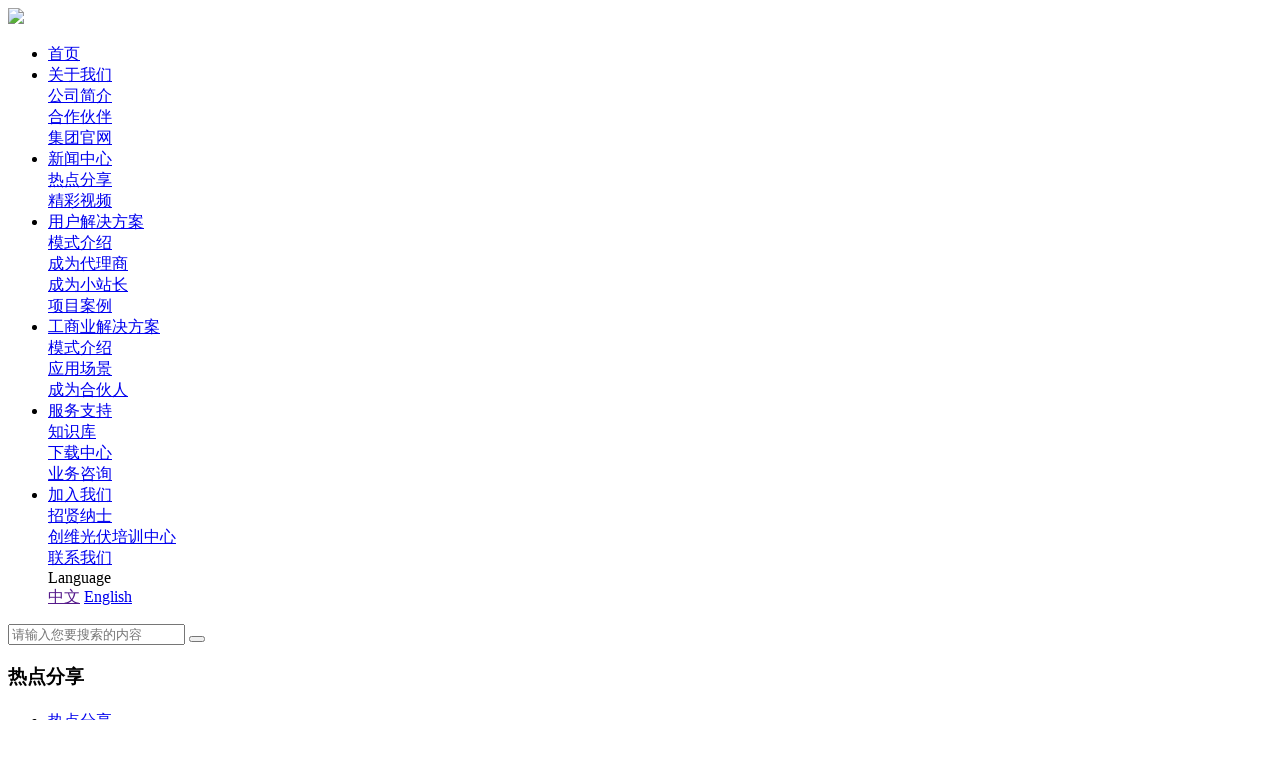

--- FILE ---
content_type: text/html; charset=UTF-8
request_url: https://www.skyworthpv.com/?show=156
body_size: 9478
content:
<!DOCTYPE html>
<html lang="zh-CN">
<head>
<meta charset="UTF-8" />
<meta name="renderer" content="webkit">
<meta http-equiv="X-UA-Compatible" content="IE=Edge">
<meta name="viewport" content="width=device-width, initial-scale=1, maximum-scale=1, user-scalable=no, viewport-fit=cover">
<meta name="format-detection" content="telephone=no">
<title>祝贺！创维光伏强势入选工信部第四批智能光伏试点示范企业名单、入选2023德勤中国高科技高成长50强 - 深圳创维光伏科技有限公司</title>
<meta name="keywords" content="" />
<meta name="description" content="1月29日，工信部电子信息司公布了《第四批智能光伏试点示范名单》。深圳创维光伏科技有限公司（简称“创维光伏”）凭借在数智化、自动化光伏产业链及一站式光伏解决方案方面的出色实力，成功入选为国家第四批智能光伏试点示范企业。作为全国45家、广东省内3家获此殊荣的企业之一，创维光伏不仅展现出行业领先地位，更为我国光伏产业高度智能化发展树立了新的标杆。据悉，本次试点示范活动由工业和信息化部办公厅、住房和城乡建设部办公厅、交通运输部办公厅、农业农村部办公厅、国家能源局综合司联合组织开展，旨在贯彻落实《智能光" />
<link rel="stylesheet" type="text/css" href="/template/pc/css/bootstrap.min.css" />
<!--[if lt IE 9]>
<script src="https://cdn.bootcss.com/html5shiv/3.7.3/html5shiv.min.js"></script>
<script src="https://cdn.bootcss.com/respond./template/pc/js/1.4.2/respond.min.js"></script>
<![endif]-->
<link rel="stylesheet" type="text/css" href="/template/pc/css/iconfont.css" />
<link rel="stylesheet" href="/template/pc/css/swiper.min.css" type="text/css" />
<link rel="stylesheet" href="/template/pc/css/animate.min.css" type="text/css" />
<link rel="stylesheet" type="text/css" href="/template/pc/css/style.css" />
<script src="/template/pc/js/jquery-1.8.3.min.js" type="text/javascript" /></script>
<script src="/template/pc/js/jquery.SuperSlide.2.1.1.js" type="text/javascript" /></script>
<script src="/template/pc/js/main.js" type="text/javascript" /></script>
<script src="/template/pc/js/wow.min.js" type="text/javascript" /></script>
<script type="text/javascript" />
  new WOW().init();
</script>
</head>

<body>
<div class="header">
  <div class="container">
    <div class="row mg_my jt_ct an_tm">
      <div class="logo"><a href="/"><img src="/template/pc/images/logo.png"></a></div>
      <div class="nav">
        <ul class="jt_ct an_tm">
          <li  class="">
            <div class="y_j"><a href="/">首页</a></div>
          </li>
                    <li class="">
            <div class="y_j"><a href="javascript:;">关于我们</a><i class="iconfont icon-zuojiantou"></i></div>
                        <div class="e_j">
              <div class="s_b"><i class="iconfont icon-youjiantou"></i></div>
                            <div class="f_l"><a href="/?list=24">公司简介</a></div>
                            <div class="f_l"><a href="/?list=25">合作伙伴</a></div>
                            <div class="f_l"><a href="https://www.skyworth.com/">集团官网</a></div>
                          </div>
                      </li>
                    <li class="on">
            <div class="y_j"><a href="javascript:;">新闻中心</a><i class="iconfont icon-zuojiantou"></i></div>
                        <div class="e_j">
              <div class="s_b"><i class="iconfont icon-youjiantou"></i></div>
                            <div class="f_l"><a href="/?list=26">热点分享</a></div>
                            <div class="f_l"><a href="/?list=27">精彩视频</a></div>
                          </div>
                      </li>
                    <li class="">
            <div class="y_j"><a href="javascript:;">用户解决方案</a><i class="iconfont icon-zuojiantou"></i></div>
                        <div class="e_j">
              <div class="s_b"><i class="iconfont icon-youjiantou"></i></div>
                            <div class="f_l"><a href="/?list=28">模式介绍</a></div>
                            <div class="f_l"><a href="/?list=31">成为代理商</a></div>
                            <div class="f_l"><a href="/?list=32">成为小站长</a></div>
                            <div class="f_l"><a href="/?list=29">项目案例</a></div>
                          </div>
                      </li>
                    <li class="">
            <div class="y_j"><a href="javascript:;">工商业解决方案</a><i class="iconfont icon-zuojiantou"></i></div>
                        <div class="e_j">
              <div class="s_b"><i class="iconfont icon-youjiantou"></i></div>
                            <div class="f_l"><a href="/?list=44">模式介绍</a></div>
                            <div class="f_l"><a href="/?list=45">应用场景</a></div>
                            <div class="f_l"><a href="/?list=46">成为合伙人</a></div>
                          </div>
                      </li>
                    <li class="">
            <div class="y_j"><a href="javascript:;">服务支持</a><i class="iconfont icon-zuojiantou"></i></div>
                        <div class="e_j">
              <div class="s_b"><i class="iconfont icon-youjiantou"></i></div>
                            <div class="f_l"><a href="/?list=30">知识库</a></div>
                            <div class="f_l"><a href="/?list=41">下载中心</a></div>
                            <div class="f_l"><a href="/?list=42">业务咨询</a></div>
                          </div>
                      </li>
                    <li class="">
            <div class="y_j"><a href="javascript:;">加入我们</a><i class="iconfont icon-zuojiantou"></i></div>
                        <div class="e_j">
              <div class="s_b"><i class="iconfont icon-youjiantou"></i></div>
                            <div class="f_l"><a href="/?list=33">招贤纳士</a></div>
                            <div class="f_l"><a href="/?list=34">创维光伏培训中心</a></div>
                            <div class="f_l"><a href="/?list=35">联系我们</a></div>
                          </div>
                      </li>
                   
          <div class="s_ch"><i class="iconfont icon-tubiaozhizuomoban"></i></div>

          <div class="yy_xz">
            <div class="l_m"><i class="iconfont icon-yuyan"></i>Language</div>
            <div class="l_b">
              <a href="">中文</a>
              <a href="/en">English</a>
            </div>
          </div>

        </ul>
      </div>
      <div class="an"><span class="a1"></span><span class="a2"></span><span class="a3"></span></div>
      <div class="w_ch"><i class="iconfont icon-tubiaozhizuomoban"></i></div>
    </div>
  </div>
</div>
<div class="search">
  <div class="sc_bj">
    <div class="sc_gb"><i class="iconfont icon-guanbi"></i></div>
    <form method="Get" action="?">
    <div class="sc_nr">
      <input type="text" name="search" id="search" placeholder="请输入您要搜索的内容">
      <button type="submit"><i class="iconfont icon-tubiaozhizuomoban"></i></button>
      <div class="clear"></div>
    </div>
  </form>
  </div>
</div>
<div class="head_h"></div>

<style>
    
/* 新闻内页 */

.ny_nr .xw_xq {
    padding: 30px 0px;
}

.ny_nr .xw_xq .xq_lf .xq_tl {
    text-align: center;
    font-size: 30px;
    font-weight: bold;
    margin-bottom: 15px;
}

.ny_nr .xw_xq .xq_lf .xq_fc {
    width: 100%;
    border-bottom: solid 1px #cacaca;
    padding: 20px 0px;
}

.ny_nr .xw_xq .xq_lf .xq_fc .right {
    text-align: right;
}

.ny_nr .xw_xq .xq_nr {
    width: 100%;
    overflow: hidden;
    padding: 20px 0px;
    line-height: 30px;
    font-size: 14px;
}

.ny_nr .xw_xq .xq_nr img {
    max-width: 100%;
   
}

.ny_nr .xw_xq .xq_fy {
    text-align: center;
    padding: 15px 0px;
}

.ny_nr .xw_xq .xq_fy a {
    display: inline-block;
    margin: 0px 15px;
    padding: 10px 20px;
    background-color: #000000;
    color: #FFFFFF;
    font-size: 14px;
}

.ny_nr .xw_xq .xq_rt {
    width: 100%;
    overflow: hidden;
    margin-top: 56px;
}

.ny_nr .xw_xq .xq_rt .rt_bt {
    font-size: 24px;
    font-weight: bold;
    background-color: #000000;
    color: #FFFFFF;
    padding: 15px 0px;
    text-align: center;
}

.ny_nr .xw_xq .xq_rt .rt_lb li a {
    display: block;
    border-bottom: dashed 1px #cccccc;
    line-height: 56px;
    font-size: 14px;
    color: #666;
}

@media only screen and (max-width:992px) {
    .ny_nr .xw_xq {
        padding: 20px 0px;
    }
    .ny_nr .xw_xq .xq_lf .xq_tl {
        font-size: 22px;
    }
    .ny_nr .xw_xq .xq_lf .xq_fc {
        padding: 15px 0px;
    }
    .ny_nr .xw_xq .xq_lf .xq_fc .right {
        text-align: center;
    }
    .ny_nr .xw_xq .xq_fy {
        padding: 10px 0px;
    }
    .ny_nr .xw_xq .xq_fy a {
        margin: 0px 10px;
        padding: 10px 15px;
    }
    .ny_nr .xw_xq .xq_rt {
        margin-top: 15px;
    }
    .ny_nr .xw_xq .xq_rt .rt_bt {
        font-size: 20px;
        padding: 10px 0px;
    }
    .ny_nr .xw_xq .xq_rt .rt_lb li a {
        line-height: 40px;
    }
}
</style>

<div class="ny_ban" style="background-image:url();">
  <div class="container">
    <div class="w_z">
      <h3 class="wow fadeInDown" data-wow-delay=".3s">热点分享</h3>
      <h4 class="wow fadeInUp" data-wow-delay=".5s"></h4>
    </div>
  </div>
</div>
<div class="ny_lm">
  <div class="container">
    <ul>
            <li class="on"><a href="/?list=26">热点分享</a></li>
            <li class=""><a href="/?list=27">精彩视频</a></li>
          </ul>
  </div>
</div><div class="ny_nr">
    <div class="container">
        <div class="xw_xq">
            <div class="row">
                <div class="col-lg-12 col-12 wow fadeInLeft">
                    <div class="xq_lf">
                        <div class="xq_tl">祝贺！创维光伏强势入选工信部第四批智能光伏试点示范企业名单、入选2023德勤中国高科技高成长50强</div>
                        <div class="xq_fc">
                           
                        </div>
                        <div class="xq_nr">
                            <p><section powered-by="xiumi.us" style="margin: 10px 0px 0px; padding: 0px; max-width: 100%; box-sizing: border-box !important; overflow-wrap: break-word !important; text-align: center; justify-content: center; display: flex; flex-flow: row;"><section style="margin: 0px; padding: 25px; max-width: 100%; box-sizing: border-box !important; overflow-wrap: break-word !important; display: inline-block; width: 578px; vertical-align: top; align-self: flex-start; flex: 0 0 auto; height: auto; background-image: linear-gradient(rgba(95, 156, 239, 0.4) 0%, rgba(142, 148, 253, 0) 100%);"><section powered-by="xiumi.us" style="margin: 0px; padding: 0px; max-width: 100%; box-sizing: border-box !important; overflow-wrap: break-word !important; text-align: justify; line-height: 2; letter-spacing: 1px;"><p style="margin-top: 0px; margin-bottom: 0px; padding: 0px; max-width: 100%; clear: both; min-height: 1em; text-wrap: wrap; box-sizing: border-box !important; overflow-wrap: break-word !important;"><span style="margin: 0px; padding: 0px; max-width: 100%; box-sizing: border-box !important; overflow-wrap: break-word !important; font-size: 15px;">1月29日，工信部电子信息司公布了《第四批智能光伏试点示范名单》<span style="margin: 0px; padding: 0px; max-width: 100%; box-sizing: border-box !important; overflow-wrap: break-word !important;">。<span style="margin: 0px; padding: 0px; max-width: 100%; box-sizing: border-box !important; overflow-wrap: break-word !important; color: rgb(95, 156, 239);"><strong style="margin: 0px; padding: 0px; max-width: 100%; box-sizing: border-box !important; overflow-wrap: break-word !important;">深圳创维光伏科技有限公司（简称“创维光伏”）凭借在数智化、自动化光伏产业链及一站式光伏解决方案方面的出色实力，成功入选为国家第四批智能光伏试点示范企业。</strong></span></span>作为全国45家、广东省内3家获此殊荣的企业之一，创维光伏不仅展现出行业领先地位，更为我国光伏产业高度智能化发展树立了新的标杆。</span></p></section></section></section><section powered-by="xiumi.us" style="margin: -11px 0px 0px; padding: 0px; max-width: 100%; justify-content: flex-start; display: flex; flex-flow: row; box-sizing: border-box !important; overflow-wrap: break-word !important;"><section style="margin: 0px; padding: 0px; max-width: 100%; box-sizing: border-box !important; overflow-wrap: break-word !important; display: inline-block; vertical-align: top; width: 289px; align-self: flex-start; flex: 0 0 auto;"><section powered-by="xiumi.us" style="margin: 9px 0px 0px; padding: 0px; max-width: 100%; box-sizing: border-box !important; overflow-wrap: break-word !important;"><section style="margin: 0px; padding: 0px; max-width: 100%; box-sizing: border-box !important; overflow-wrap: break-word !important; display: inline-block; width: 289px; height: 7px; vertical-align: top; overflow: hidden; background-image: linear-gradient(90deg, rgb(95, 156, 239) 0%, rgba(142, 148, 253, 0) 100%);"><section powered-by="xiumi.us" style="margin: 0px; padding: 0px; max-width: 100%; box-sizing: border-box !important; overflow-wrap: break-word !important; text-align: justify;"><p style="margin-top: 0px; margin-bottom: 0px; padding: 0px; max-width: 100%; clear: both; min-height: 1em; text-wrap: wrap; box-sizing: border-box !important; overflow-wrap: break-word !important;"><br style="margin: 0px; padding: 0px; max-width: 100%; box-sizing: border-box !important; overflow-wrap: break-word !important;"/></p></section></section></section></section><section style="margin: 0px; padding: 0px; max-width: 100%; box-sizing: border-box !important; overflow-wrap: break-word !important; display: inline-block; vertical-align: top; width: 289px; align-self: flex-start; flex: 0 0 auto;"><section powered-by="xiumi.us" style="margin: 0px; padding: 0px; max-width: 100%; box-sizing: border-box !important; overflow-wrap: break-word !important; text-align: right;"><section style="margin: 0px; padding: 0px; max-width: 100%; box-sizing: border-box !important; overflow-wrap: break-word !important; font-size: 12px;"><p style="margin-top: 0px; margin-bottom: 0px; padding: 0px; max-width: 100%; clear: both; min-height: 1em; box-sizing: border-box !important; overflow-wrap: break-word !important;"><br style="margin: 0px; padding: 0px; max-width: 100%; box-sizing: border-box !important; overflow-wrap: break-word !important;"/></p></section></section></section></section></p><section powered-by="xiumi.us" style="margin: 10px 0px; padding: 0px; max-width: 100%; box-sizing: border-box !important; overflow-wrap: break-word !important; text-align: center; line-height: 0;"><section style="margin: 0px; padding: 0px; max-width: 100%; box-sizing: border-box !important; overflow-wrap: break-word !important; vertical-align: middle; display: inline-block; line-height: 0;"><img class="rich_pages wxw-img" data-backh="296" data-backw="578" data-imgfileid="100010401" data-ratio="0.512962962962963" data-s="300,640" src="https://mmbiz.qpic.cn/mmbiz_png/94EAaU1MgYmgmkCh3vguuW14x81cx7fOq8IT23EJbNM56yr8ND5wFEGolicAbdibygZguoolGWAu9NRT5UpO4NZg/640?wx_fmt=png&from=appmsg" data-type="png" data-w="1080" data-imgqrcoded="1" style="margin: 0px; padding: 0px; max-width: 100%; height: auto; box-sizing: border-box !important; overflow-wrap: break-word !important; vertical-align: middle; width: 578px;"/></section></section><p><section powered-by="xiumi.us" style="margin: 10px 0px; padding: 0px; max-width: 100%; box-sizing: border-box !important; overflow-wrap: break-word !important; text-align: center; line-height: 0;"><section style="margin: 0px; padding: 0px; max-width: 100%; box-sizing: border-box !important; overflow-wrap: break-word !important; vertical-align: middle; display: inline-block; line-height: 0;"><img class="rich_pages wxw-img" data-imgfileid="100010400" data-ratio="0.3453703703703704" data-s="300,640" src="https://mmbiz.qpic.cn/mmbiz_jpg/94EAaU1MgYmgmkCh3vguuW14x81cx7fO3oX6k4oCm0mbtVX11wlHCAIAuAn3W7bibqqo2c1VFW05L8mADORoHicw/640?wx_fmt=jpeg&from=appmsg" data-type="jpeg" data-w="1080" data-imgqrcoded="1" style="margin: 0px; padding: 0px; max-width: 100%; height: auto !important; box-sizing: border-box !important; overflow-wrap: break-word !important; vertical-align: middle; width: 578px;"/></section></section><section powered-by="xiumi.us" style="margin: 10px 0px 0px; padding: 0px; max-width: 100%; box-sizing: border-box !important; overflow-wrap: break-word !important; text-align: center; justify-content: center; display: flex; flex-flow: row;"><section style="margin: 0px; padding: 25px; max-width: 100%; box-sizing: border-box !important; overflow-wrap: break-word !important; display: inline-block; width: 578px; vertical-align: top; align-self: flex-start; flex: 0 0 auto; height: auto;"><section powered-by="xiumi.us" style="margin: 0px; padding: 0px; max-width: 100%; box-sizing: border-box !important; overflow-wrap: break-word !important; text-align: justify; line-height: 2; letter-spacing: 1px; font-size: 15px;"><p style="margin-top: 0px; margin-bottom: 0px; padding: 0px; max-width: 100%; clear: both; min-height: 1em; text-wrap: wrap; box-sizing: border-box !important; overflow-wrap: break-word !important;">据悉，本次试点示范活动由工业和信息化部办公厅、住房和城乡建设部办公厅、交通运输部办公厅、农业农村部办公厅、国家能源局综合司联合组织开展，旨在贯彻落实《智能光伏产业创新发展行动计划（2021－2025年）》（工信部联电子〔2021〕226号），加快智能光伏技术进步和行业应用，推动光伏产业高质量发展。</p><p style="margin-top: 0px; margin-bottom: 0px; padding: 0px; max-width: 100%; clear: both; min-height: 1em; text-wrap: wrap; box-sizing: border-box !important; overflow-wrap: break-word !important;"><br style="margin: 0px; padding: 0px; max-width: 100%; box-sizing: border-box !important; overflow-wrap: break-word !important;"/></p><p style="margin-top: 0px; margin-bottom: 0px; padding: 0px; max-width: 100%; clear: both; min-height: 1em; text-wrap: wrap; box-sizing: border-box !important; overflow-wrap: break-word !important;">随着工业4.0时代的到来，新一轮科技革命和产业变革不断深入，智能制造已成为推动制造业转型升级、加快制造业高质量发展的重要抓手，“数智融合”不再是选择题，而是必答题。</p></section><section powered-by="xiumi.us" style="margin: 0px; padding: 0px; max-width: 100%; box-sizing: border-box !important; overflow-wrap: break-word !important; text-align: justify;"><p style="margin-top: 0px; margin-bottom: 0px; padding: 0px; max-width: 100%; clear: both; min-height: 1em; text-wrap: wrap; box-sizing: border-box !important; overflow-wrap: break-word !important;"><br style="margin: 0px; padding: 0px; max-width: 100%; box-sizing: border-box !important; overflow-wrap: break-word !important;"/></p></section><section powered-by="xiumi.us" style="margin: 10px 0px -3px; padding: 0px; max-width: 100%; box-sizing: border-box !important; overflow-wrap: break-word !important; text-align: left; justify-content: flex-start; display: flex; flex-flow: row;"><section style="margin: 0px; padding: 0px 11px; max-width: 100%; box-sizing: border-box !important; overflow-wrap: break-word !important; display: inline-block; vertical-align: top; width: auto; align-self: stretch; flex: 0 0 auto; background-image: linear-gradient(90deg, rgb(95, 156, 239) 0%, rgb(244, 230, 244) 100%); min-width: 5%; height: auto;"><section powered-by="xiumi.us" style="margin: 2px 0px -2px; padding: 0px; max-width: 100%; box-sizing: border-box !important; overflow-wrap: break-word !important; text-align: center;"><section style="margin: 0px; padding: 0px; max-width: 100%; box-sizing: border-box !important; overflow-wrap: break-word !important; color: rgb(255, 255, 255);"><p style="margin-top: 0px; margin-bottom: 0px; padding: 0px; max-width: 100%; clear: both; min-height: 1em; box-sizing: border-box !important; overflow-wrap: break-word !important;"><strong style="margin: 0px; padding: 0px; max-width: 100%; box-sizing: border-box !important; overflow-wrap: break-word !important;">智能化产品，打造全场景能源解决方案</strong></p></section></section></section><section style="margin: 0px; padding: 0px; max-width: 100%; box-sizing: border-box !important; overflow-wrap: break-word !important; display: inline-block; vertical-align: top; width: auto; align-self: stretch; flex: 0 0 auto; min-width: 5%; height: auto; line-height: 0.1;"><section powered-by="xiumi.us" style="margin: 0px; padding: 0px; max-width: 100%; box-sizing: border-box !important; overflow-wrap: break-word !important;"><section style="margin: 0px; padding: 0px; max-width: 100%; box-sizing: border-box !important; overflow-wrap: break-word !important; display: inline-block; width: 0px; height: 0px; vertical-align: top; overflow: hidden; border-style: solid; border-width: 0px 12px 29px 0px; border-color: rgba(255, 255, 255, 0) rgba(255, 255, 255, 0) rgb(239, 228, 240);"><section powered-by="xiumi.us" style="margin: 0px; padding: 0px; max-width: 100%; box-sizing: border-box !important; overflow-wrap: break-word !important; text-align: justify;"><p style="margin-top: 0px; margin-bottom: 0px; padding: 0px; max-width: 100%; clear: both; min-height: 1em; text-wrap: wrap; box-sizing: border-box !important; overflow-wrap: break-word !important;"><br style="margin: 0px; padding: 0px; max-width: 100%; box-sizing: border-box !important; overflow-wrap: break-word !important;"/></p></section></section></section></section></section><section powered-by="xiumi.us" style="margin: 0.5em 0px; padding: 0px; max-width: 100%; box-sizing: border-box !important; overflow-wrap: break-word !important;"><section style="margin: 0px; padding: 0px; max-width: 100%; box-sizing: border-box !important; overflow-wrap: break-word !important; background-image: linear-gradient(90deg, rgb(95, 156, 239) 0%, rgb(244, 230, 244) 100%); height: 1px;"><svg viewbox="0 0 1 1" style="float:left;line-height:0;width:0;vertical-align:top;"></svg></section></section><section powered-by="xiumi.us" style="margin: 0px; padding: 0px; max-width: 100%; box-sizing: border-box !important; overflow-wrap: break-word !important; text-align: justify;"><p style="margin-top: 0px; margin-bottom: 0px; padding: 0px; max-width: 100%; clear: both; min-height: 1em; text-wrap: wrap; box-sizing: border-box !important; overflow-wrap: break-word !important;"><br style="margin: 0px; padding: 0px; max-width: 100%; box-sizing: border-box !important; overflow-wrap: break-word !important;"/></p></section><section powered-by="xiumi.us" style="margin: 0px; padding: 0px; max-width: 100%; box-sizing: border-box !important; overflow-wrap: break-word !important; text-align: justify; line-height: 2; letter-spacing: 1px; font-size: 15px;"><p style="margin-top: 0px; margin-bottom: 0px; padding: 0px; max-width: 100%; clear: both; min-height: 1em; text-wrap: wrap; box-sizing: border-box !important; overflow-wrap: break-word !important;">创维光伏以数智化为转型的加速器，利用5G、AI、大数据、工业互联网等先进技术，自主研发了“光伏电站自动化设计系统”，为用户提供精准的建站方案。<strong style="margin: 0px; padding: 0px; max-width: 100%; box-sizing: border-box !important; overflow-wrap: break-word !important;"><span style="margin: 0px; padding: 0px; max-width: 100%; box-sizing: border-box !important; overflow-wrap: break-word !important; color: rgb(0, 128, 255);">创维光伏还首创了集功能、发电、空间交互和国风艺术外观于一体的户用BIVP小阳楼产品，改变了行业传统的阵列式电站安装方式。</span></strong>同时，为满足不同地区多样化的市场需求，迭代升级金装房Pro、彩虹屋Pro等原有产品矩阵，最大限度地提高光伏电站的美观性及发电效率，推动光伏产业的可持续发展。<br style="margin: 0px; padding: 0px; max-width: 100%; box-sizing: border-box !important; overflow-wrap: break-word !important;"/></p><p style="margin-top: 0px; margin-bottom: 0px; padding: 0px; max-width: 100%; clear: both; min-height: 1em; text-wrap: wrap; box-sizing: border-box !important; overflow-wrap: break-word !important;"><br style="margin: 0px; padding: 0px; max-width: 100%; box-sizing: border-box !important; overflow-wrap: break-word !important;"/></p><p style="margin-top: 0px; margin-bottom: 0px; padding: 0px; max-width: 100%; clear: both; min-height: 1em; text-align: center; box-sizing: border-box !important; overflow-wrap: break-word !important;"><img class="rich_pages wxw-img" data-backh="345" data-backw="528" data-cropselx1="0" data-cropselx2="528" data-cropsely1="0" data-cropsely2="251" data-galleryid="" data-imgfileid="100008414" data-ratio="0.6537037037037037" data-s="300,640" src="https://mmbiz.qpic.cn/mmbiz_jpg/94EAaU1MgYmgmkCh3vguuW14x81cx7fOpDicTq69Hu99BoNcBRyHRIWfG0bKAt12KUjIiaVlEUVgS3YBzqnw5icOA/640?wx_fmt=jpeg&from=appmsg" data-type="jpeg" data-w="1080" data-imgqrcoded="1" style="margin: 0px; padding: 0px; max-width: 100%; height: auto; box-sizing: border-box !important; overflow-wrap: break-word !important; vertical-align: bottom; width: 528px;"/></p><p style="margin-top: 0px; margin-bottom: 0px; padding: 0px; max-width: 100%; clear: both; min-height: 1em; text-wrap: wrap; box-sizing: border-box !important; overflow-wrap: break-word !important;"><br style="margin: 0px; padding: 0px; max-width: 100%; box-sizing: border-box !important; overflow-wrap: break-word !important;"/></p></section><section powered-by="xiumi.us" style="margin: 10px 0px -3px; padding: 0px; max-width: 100%; box-sizing: border-box !important; overflow-wrap: break-word !important; text-align: left; justify-content: flex-start; display: flex; flex-flow: row;"><section style="margin: 0px; padding: 0px 11px; max-width: 100%; box-sizing: border-box !important; overflow-wrap: break-word !important; display: inline-block; vertical-align: top; width: auto; align-self: stretch; flex: 0 0 auto; background-image: linear-gradient(90deg, rgb(95, 156, 239) 0%, rgb(244, 230, 244) 100%); min-width: 5%; height: auto;"><section powered-by="xiumi.us" style="margin: 2px 0px -2px; padding: 0px; max-width: 100%; box-sizing: border-box !important; overflow-wrap: break-word !important; text-align: center;"><section style="margin: 0px; padding: 0px; max-width: 100%; box-sizing: border-box !important; overflow-wrap: break-word !important; color: rgb(255, 255, 255);"><p style="margin-top: 0px; margin-bottom: 0px; padding: 0px; max-width: 100%; clear: both; min-height: 1em; box-sizing: border-box !important; overflow-wrap: break-word !important;"><strong style="margin: 0px; padding: 0px; max-width: 100%; box-sizing: border-box !important; overflow-wrap: break-word !important;">智能化战略布局，构建绿色低碳产业生态</strong></p></section></section></section><section style="margin: 0px; padding: 0px; max-width: 100%; box-sizing: border-box !important; overflow-wrap: break-word !important; display: inline-block; vertical-align: top; width: auto; align-self: stretch; flex: 0 0 auto; min-width: 5%; height: auto; line-height: 0.1;"><section powered-by="xiumi.us" style="margin: 0px; padding: 0px; max-width: 100%; box-sizing: border-box !important; overflow-wrap: break-word !important;"><section style="margin: 0px; padding: 0px; max-width: 100%; box-sizing: border-box !important; overflow-wrap: break-word !important; display: inline-block; width: 0px; height: 0px; vertical-align: top; overflow: hidden; border-style: solid; border-width: 0px 12px 29px 0px; border-color: rgba(255, 255, 255, 0) rgba(255, 255, 255, 0) rgb(239, 228, 240);"><section powered-by="xiumi.us" style="margin: 0px; padding: 0px; max-width: 100%; box-sizing: border-box !important; overflow-wrap: break-word !important; text-align: justify;"><p style="margin-top: 0px; margin-bottom: 0px; padding: 0px; max-width: 100%; clear: both; min-height: 1em; text-wrap: wrap; box-sizing: border-box !important; overflow-wrap: break-word !important;"><br style="margin: 0px; padding: 0px; max-width: 100%; box-sizing: border-box !important; overflow-wrap: break-word !important;"/></p></section></section></section></section></section><section powered-by="xiumi.us" style="margin: 0.5em 0px; padding: 0px; max-width: 100%; box-sizing: border-box !important; overflow-wrap: break-word !important;"><section style="margin: 0px; padding: 0px; max-width: 100%; box-sizing: border-box !important; overflow-wrap: break-word !important; background-image: linear-gradient(90deg, rgb(95, 156, 239) 0%, rgb(244, 230, 244) 100%); height: 1px;"><svg viewbox="0 0 1 1" style="float:left;line-height:0;width:0;vertical-align:top;"></svg></section></section><section powered-by="xiumi.us" style="margin: 0px; padding: 0px; max-width: 100%; box-sizing: border-box !important; overflow-wrap: break-word !important; text-align: justify;"><p style="margin-top: 0px; margin-bottom: 0px; padding: 0px; max-width: 100%; clear: both; min-height: 1em; text-wrap: wrap; box-sizing: border-box !important; overflow-wrap: break-word !important;"><br style="margin: 0px; padding: 0px; max-width: 100%; box-sizing: border-box !important; overflow-wrap: break-word !important;"/></p></section><section powered-by="xiumi.us" style="margin: 0px; padding: 0px; max-width: 100%; box-sizing: border-box !important; overflow-wrap: break-word !important; text-align: justify; line-height: 2; letter-spacing: 1px; font-size: 15px;"><p style="margin-top: 0px; margin-bottom: 0px; padding: 0px; max-width: 100%; clear: both; min-height: 1em; text-wrap: wrap; box-sizing: border-box !important; overflow-wrap: break-word !important;">在智慧运维及光储充领域，创维光伏持续加码。传统的光伏电站设备数量众多，缺乏信息收集与上报通道，基本都属于‘哑巴’式设备，不具备协同的能力。<span style="margin: 0px; padding: 0px; max-width: 100%; box-sizing: border-box !important; overflow-wrap: break-word !important; color: rgb(0, 128, 255);"><strong style="margin: 0px; padding: 0px; max-width: 100%; box-sizing: border-box !important; overflow-wrap: break-word !important;">创维光伏自主研发的智能运维系统，有效将光伏信息融合互联网先进技术与数字信息技术，全面实现户用光伏电站的实时化数字管理。</strong></span><br style="margin: 0px; padding: 0px; max-width: 100%; box-sizing: border-box !important; overflow-wrap: break-word !important;"/></p><p style="margin-top: 0px; margin-bottom: 0px; padding: 0px; max-width: 100%; clear: both; min-height: 1em; text-wrap: wrap; box-sizing: border-box !important; overflow-wrap: break-word !important;"><br style="margin: 0px; padding: 0px; max-width: 100%; box-sizing: border-box !important; overflow-wrap: break-word !important;"/></p><p style="margin-top: 0px; margin-bottom: 0px; padding: 0px; max-width: 100%; clear: both; min-height: 1em; text-align: center; box-sizing: border-box !important; overflow-wrap: break-word !important;"><img class="rich_pages wxw-img" data-backh="305" data-backw="528" data-galleryid="" data-imgfileid="100005196" data-ratio="0.5777777777777777" data-s="300,640" src="https://mmbiz.qpic.cn/mmbiz_png/94EAaU1MgYnOkIwAYYQ089QsibWPqL5ootvLwqQv6BL0gqJiatvn09YIEcRMINiccsZ1CKPC1QSQJiapkWsQwCt5MA/640?wx_fmt=png" data-type="png" data-w="1080" data-imgqrcoded="1" style="margin: 0px; padding: 0px; max-width: 100%; height: auto; box-sizing: border-box !important; overflow-wrap: break-word !important; vertical-align: bottom; width: 528px;"/></p><p style="margin-top: 0px; margin-bottom: 0px; padding: 0px; max-width: 100%; clear: both; min-height: 1em; text-align: center; box-sizing: border-box !important; overflow-wrap: break-word !important;"><br style="margin: 0px; padding: 0px; max-width: 100%; box-sizing: border-box !important; overflow-wrap: break-word !important;"/></p><p style="margin-top: 0px; margin-bottom: 0px; padding: 0px; max-width: 100%; clear: both; min-height: 1em; text-wrap: wrap; box-sizing: border-box !important; overflow-wrap: break-word !important;">随着新能源汽车下乡政策的落地、农网改造及光储充场景的打开，变压器的掣肘有望逐步化解。创维光伏与天津大学联合设立光储+联合研究中心，培育光储充一体化、智能微电网、虚拟电厂、集中汇流等新兴业务增长点。借助创维集团全产业链优势，为用户提供数智化、网格化、专业化的户用光伏系统一站式解决方案。</p><p style="margin-top: 0px; margin-bottom: 0px; padding: 0px; max-width: 100%; clear: both; min-height: 1em; text-wrap: wrap; box-sizing: border-box !important; overflow-wrap: break-word !important;"><br style="margin: 0px; padding: 0px; max-width: 100%; box-sizing: border-box !important; overflow-wrap: break-word !important;"/></p><p style="margin-top: 0px; margin-bottom: 0px; padding: 0px; max-width: 100%; clear: both; min-height: 1em; text-wrap: wrap; box-sizing: border-box !important; overflow-wrap: break-word !important;">光启新程，载誉前行。<span style="margin: 0px; padding: 0px; max-width: 100%; box-sizing: border-box !important; overflow-wrap: break-word !important; color: rgb(0, 128, 255);"><strong style="margin: 0px; padding: 0px; max-width: 100%; box-sizing: border-box !important; overflow-wrap: break-word !important;">2023“德勤中国高科技高成长50强”榜单在北京隆重揭晓。创维光伏凭借自主创新，数智赋能的持续创新精神，荣登全国50强榜单第一名。</strong></span>德勤高科技高成长评选项目致力于发掘和表彰高速成长、不断创新、韧性十足的科技企业，已在全球数十个国家和地区举办29年，在中国连续举办19年，被誉为“全球高成长企业的标杆”。入选德勤50强榜单，既是对创维光伏过去成绩的肯定，也是对其未来发展的鞭策。</p><section style="margin: 0px; padding: 0px; max-width: 100%; box-sizing: border-box !important; overflow-wrap: break-word !important; text-wrap: wrap; line-height: 1.75em;"><br style="margin: 0px; padding: 0px; max-width: 100%; box-sizing: border-box !important; overflow-wrap: break-word !important;"/></section><p style="margin-top: 0px; margin-bottom: 0px; padding: 0px; max-width: 100%; clear: both; min-height: 1em; text-align: center; box-sizing: border-box !important; overflow-wrap: break-word !important;"><img class="rich_pages wxw-img" data-backh="551" data-backw="528" data-galleryid="" data-imgfileid="100010930" data-ratio="1.0444444444444445" data-s="300,640" src="https://mmbiz.qpic.cn/mmbiz_png/94EAaU1MgYk5XRBNLwysTv2sbI0DBa3JJIPiavCM4V5xVOXL8336cm1KVOx3LMMjjWXqoPKniczN63BRIjxicVpsA/640?wx_fmt=png&from=appmsg" data-type="png" data-w="1080" data-imgqrcoded="1" style="margin: 0px; padding: 0px; max-width: 100%; height: auto; box-sizing: border-box !important; overflow-wrap: break-word !important; vertical-align: bottom; width: 528px;"/></p><section style="margin: 0px; padding: 0px; max-width: 100%; box-sizing: border-box !important; overflow-wrap: break-word !important; text-align: center; line-height: 1.75em;"><br style="margin: 0px; padding: 0px; max-width: 100%; box-sizing: border-box !important; overflow-wrap: break-word !important;"/></section><p style="margin-top: 0px; margin-bottom: 0px; padding: 0px; max-width: 100%; clear: both; min-height: 1em; text-wrap: wrap; box-sizing: border-box !important; overflow-wrap: break-word !important;"><span style="margin: 0px; padding: 0px; max-width: 100%; box-sizing: border-box !important; overflow-wrap: break-word !important;">智领技术，赋能未来。</span>创维光伏将会以入选工信部“智能光伏示范企业名单<span style="margin: 0px; padding: 0px; max-width: 100%; box-sizing: border-box !important; overflow-wrap: break-word !important;">”和“德勤中国高科技高成长50强榜单”</span>为新的起点，积极在智慧能源业务方面开拓创新，助推光伏行业从“制造”向“智造”跃迁，以低成本和高价值的光伏智慧能源方案引领全球能源变革，占领行业“智”高点！</p><p style="margin-top: 0px; margin-bottom: 0px; padding: 0px; max-width: 100%; clear: both; min-height: 1em; text-wrap: wrap; box-sizing: border-box !important; overflow-wrap: break-word !important;"><br style="margin: 0px; padding: 0px; max-width: 100%; box-sizing: border-box !important; overflow-wrap: break-word !important;"/></p><section name="preview-14" style="margin: 0px; padding: 0px; max-width: 100%; box-sizing: border-box !important; overflow-wrap: break-word !important; user-select: text; overflow: hidden; text-align: center; line-height: 0;"><section powered-by="e2.cool" label="404.tech_svg_E2编辑器_多热区弹出式海报_6组" copyright="E2.COOL 新媒体编辑器版权所有 模板禁止任何个人、机构、第三方编辑器出于商业目的案例化引用和复用以及二次模板化行为 违者必究" style="margin: -1px auto 0px; padding: 0px; max-width: 100%; height: 0px; line-height: 0; width: 528px; pointer-events: none; box-sizing: border-box !important; overflow-wrap: break-word !important;"><svg style="display: inline;" viewbox="0 0 1080 752"></svg><section powered-by="e2.cool" label="404.tech_svg_slide" copyright="E2.COOL 新媒体编辑器版权所有 模板禁止任何个人、机构、第三方编辑器出于商业目的案例化引用和复用以及二次模板化行为 违者必究" style="margin: 0px; padding: 0px; max-width: 100%; box-sizing: border-box; overflow-wrap: break-word !important; width: 528px; display: flex; vertical-align: top; overflow-x: auto; pointer-events: none; line-height: 0;"><section style="margin: 0px; padding: 0px; max-width: 100%; box-sizing: border-box; overflow-wrap: break-word !important; flex: 0 0 100%; display: flex; overflow: hidden;"><section style="margin: 0px; padding: 0px; max-width: 100%; box-sizing: border-box; overflow-wrap: break-word !important; flex: 0 0 0%; display: inline-block; vertical-align: bottom;"><svg style="vertical-align: top;" viewbox="0 0 404 404"></svg></section><section style="margin: 0px; padding: 0px; max-width: 100%; box-sizing: border-box !important; overflow-wrap: break-word !important; vertical-align: top; width: 262.531px; height: 606px;"><img class="rich_pages wxw-img" data-imgfileid="100010406" data-ratio="0.2935185185185185" src="https://mmbiz.qpic.cn/mmbiz_png/94EAaU1MgYkibr7oBVjXIj2RxLzHP5zpSUZOjF6wtflwWQh9bUOxVoZickoKe7RMvJrE1B5Tm0e52UDdAlDy8rtw/640?wx_fmt=png&from=appmsg" data-type="png" data-w="1080" data-imgqrcoded="1" style="margin: 0px; padding: 0px; max-width: 100%; height: auto !important; box-sizing: border-box !important; overflow-wrap: break-word !important; vertical-align: bottom; width: 262.531px; pointer-events: painted; transform-origin: center top; transform: scale(1, 1.0722);"/>&nbsp;&nbsp; &nbsp; &nbsp; &nbsp;</section></section></section></section><section powered-by="e2.cool" label="404.tech_svg" copyright="E2.COOL 新媒体编辑器版权所有 模板禁止任何个人、机构、第三方编辑器出于商业目的案例化引用和复用以及二次模板化行为 违者必究" style="margin: 0px auto; padding: 0px; max-width: 100%; height: 0px; line-height: 0; width: 528px; pointer-events: none; box-sizing: border-box !important; overflow-wrap: break-word !important;"><svg style="display: inline;" viewbox="0 0 1080 754"></svg><section powered-by="e2.cool" label="404.tech_svg_slide" copyright="E2.COOL 新媒体编辑器版权所有 模板禁止任何个人、机构、第三方编辑器出于商业目的案例化引用和复用以及二次模板化行为 违者必究" style="margin: 0px; padding: 0px; max-width: 100%; box-sizing: border-box; overflow-wrap: break-word !important; width: 528px; display: flex; vertical-align: top; overflow-x: auto; pointer-events: none; line-height: 0;"><section style="margin: 0px; padding: 0px; max-width: 100%; box-sizing: border-box; overflow-wrap: break-word !important; flex: 0 0 100%; display: flex; overflow: hidden;"><section style="margin: 0px; padding: 0px; max-width: 100%; box-sizing: border-box; overflow-wrap: break-word !important; flex: 0 0 50.1852%; display: inline-block; vertical-align: bottom;"><svg style="vertical-align: top;" viewbox="0 0 404 404"></svg></section><section style="margin: 0px; padding: 0px; max-width: 100%; box-sizing: border-box !important; overflow-wrap: break-word !important; vertical-align: top; width: 243.458px; height: 606px;"><img class="rich_pages wxw-img" data-imgfileid="100010405" data-ratio="0.2935185185185185" src="https://mmbiz.qpic.cn/mmbiz_png/94EAaU1MgYkibr7oBVjXIj2RxLzHP5zpSMn3nOgiaLmV1Iq5ibQabicr3ySQhzIcMfvLoOIlPFcggPib2RoibANexibQQ/640?wx_fmt=png&from=appmsg" data-type="png" data-w="1080" data-imgqrcoded="1" style="margin: 0px; padding: 0px; max-width: 100%; height: auto !important; box-sizing: border-box !important; overflow-wrap: break-word !important; vertical-align: bottom; width: 243.458px; pointer-events: painted; transform-origin: center top; transform: scale(1, 1.14933);"/>&nbsp;&nbsp; &nbsp; &nbsp; &nbsp;</section></section></section></section><section powered-by="e2.cool" label="404.tech_svg" copyright="E2.COOL 新媒体编辑器版权所有 模板禁止任何个人、机构、第三方编辑器出于商业目的案例化引用和复用以及二次模板化行为 违者必究" style="margin: 0px auto; padding: 0px; max-width: 100%; height: 0px; line-height: 0; width: 528px; pointer-events: none; box-sizing: border-box !important; overflow-wrap: break-word !important;"><svg style="display: inline;" viewbox="0 0 1080 926"></svg><section powered-by="e2.cool" label="404.tech_svg_slide" copyright="E2.COOL 新媒体编辑器版权所有 模板禁止任何个人、机构、第三方编辑器出于商业目的案例化引用和复用以及二次模板化行为 违者必究" style="margin: 0px; padding: 0px; max-width: 100%; box-sizing: border-box; overflow-wrap: break-word !important; width: 528px; display: flex; vertical-align: top; overflow-x: auto; pointer-events: none; line-height: 0;"><section style="margin: 0px; padding: 0px; max-width: 100%; box-sizing: border-box; overflow-wrap: break-word !important; flex: 0 0 100%; display: flex; overflow: hidden;"><section style="margin: 0px; padding: 0px; max-width: 100%; box-sizing: border-box; overflow-wrap: break-word !important; flex: 0 0 0.0925926%; display: inline-block; vertical-align: bottom;"><svg style="vertical-align: top;" viewbox="0 0 404 404"></svg></section><section style="margin: 0px; padding: 0px; max-width: 100%; box-sizing: border-box !important; overflow-wrap: break-word !important; vertical-align: top; width: 262.042px; height: 606px;"><img class="rich_pages wxw-img" data-imgfileid="100010404" data-ratio="0.2935185185185185" src="https://mmbiz.qpic.cn/mmbiz_png/94EAaU1MgYkibr7oBVjXIj2RxLzHP5zpSL06ibZrQDBSO0C1DSFkhRD3aYfuXEjdDz6VTfZCkAZcz5qlyBibiaK23A/640?wx_fmt=png&from=appmsg" data-type="png" data-w="1080" data-imgqrcoded="1" style="margin: 0px; padding: 0px; max-width: 100%; height: auto !important; box-sizing: border-box !important; overflow-wrap: break-word !important; vertical-align: bottom; width: 262.042px; pointer-events: painted; transform-origin: center top; transform: scale(1, 1.02335);"/>&nbsp;&nbsp; &nbsp; &nbsp; &nbsp;</section></section></section></section><section powered-by="e2.cool" label="404.tech_svg" copyright="E2.COOL 新媒体编辑器版权所有 模板禁止任何个人、机构、第三方编辑器出于商业目的案例化引用和复用以及二次模板化行为 违者必究" style="margin: 0px auto; padding: 0px; max-width: 100%; height: 0px; line-height: 0; width: 528px; pointer-events: none; box-sizing: border-box !important; overflow-wrap: break-word !important;"><svg style="display: inline;" viewbox="0 0 1080 925"></svg><section powered-by="e2.cool" label="404.tech_svg_slide" copyright="E2.COOL 新媒体编辑器版权所有 模板禁止任何个人、机构、第三方编辑器出于商业目的案例化引用和复用以及二次模板化行为 违者必究" style="margin: 0px; padding: 0px; max-width: 100%; box-sizing: border-box; overflow-wrap: break-word !important; width: 528px; display: flex; vertical-align: top; overflow-x: auto; pointer-events: none; line-height: 0;"><section style="margin: 0px; padding: 0px; max-width: 100%; box-sizing: border-box; overflow-wrap: break-word !important; flex: 0 0 100%; display: flex; overflow: hidden;"><section style="margin: 0px; padding: 0px; max-width: 100%; box-sizing: border-box; overflow-wrap: break-word !important; flex: 0 0 50.3704%; display: inline-block; vertical-align: bottom;"><svg style="vertical-align: top;" viewbox="0 0 404 404"></svg></section><section style="margin: 0px; padding: 0px; max-width: 100%; box-sizing: border-box !important; overflow-wrap: break-word !important; vertical-align: top; width: 240.531px; height: 606px;"><img class="rich_pages wxw-img" data-imgfileid="100010407" data-ratio="0.2935185185185185" src="https://mmbiz.qpic.cn/mmbiz_png/94EAaU1MgYkibr7oBVjXIj2RxLzHP5zpSAdfTYdibw1aRotgRrkGiagOZt1fCYmbJnSPkyJVHXdxp9tibjbw3tA1Mg/640?wx_fmt=png&from=appmsg" data-type="png" data-w="1080" data-imgqrcoded="1" style="margin: 0px; padding: 0px; max-width: 100%; height: auto !important; box-sizing: border-box !important; overflow-wrap: break-word !important; vertical-align: bottom; width: 240.531px; pointer-events: painted; transform-origin: center top; transform: scale(1, 1.13565);"/>&nbsp;&nbsp; &nbsp; &nbsp; &nbsp;</section></section></section></section><section powered-by="e2.cool" label="404.tech_svg" copyright="E2.COOL 新媒体编辑器版权所有 模板禁止任何个人、机构、第三方编辑器出于商业目的案例化引用和复用以及二次模板化行为 违者必究" style="margin: 0px auto; padding: 0px; max-width: 100%; height: 0px; line-height: 0; width: 528px; pointer-events: none; box-sizing: border-box !important; overflow-wrap: break-word !important;"><svg style="display: inline;" viewbox="0 0 1080 1091"></svg><section powered-by="e2.cool" label="404.tech_svg_slide" copyright="E2.COOL 新媒体编辑器版权所有 模板禁止任何个人、机构、第三方编辑器出于商业目的案例化引用和复用以及二次模板化行为 违者必究" style="margin: 0px; padding: 0px; max-width: 100%; box-sizing: border-box; overflow-wrap: break-word !important; width: 528px; display: flex; vertical-align: top; overflow-x: auto; pointer-events: none; line-height: 0;"><section style="margin: 0px; padding: 0px; max-width: 100%; box-sizing: border-box; overflow-wrap: break-word !important; flex: 0 0 100%; display: flex; overflow: hidden;"><section style="margin: 0px; padding: 0px; max-width: 100%; box-sizing: border-box; overflow-wrap: break-word !important; flex: 0 0 0%; display: inline-block; vertical-align: bottom;"><svg style="vertical-align: top;" viewbox="0 0 404 404"></svg></section><section style="margin: 0px; padding: 0px; max-width: 100%; box-sizing: border-box !important; overflow-wrap: break-word !important; vertical-align: top; width: 263.021px; height: 606px;"><img class="rich_pages wxw-img" data-imgfileid="100010403" data-ratio="0.2935185185185185" src="https://mmbiz.qpic.cn/mmbiz_png/94EAaU1MgYkibr7oBVjXIj2RxLzHP5zpSnecTHDAZFMYTzdueQs0T7tJDYBPWh13JB1SBPePmErPF77cCMpYbRg/640?wx_fmt=png&from=appmsg" data-type="png" data-w="1080" data-imgqrcoded="1" style="margin: 0px; padding: 0px; max-width: 100%; height: auto !important; box-sizing: border-box !important; overflow-wrap: break-word !important; vertical-align: bottom; width: 263.021px; pointer-events: painted; transform-origin: center top; transform: scale(1, 1.09554);"/>&nbsp;&nbsp; &nbsp; &nbsp; &nbsp;</section></section></section></section><section powered-by="e2.cool" label="404.tech_svg" copyright="E2.COOL 新媒体编辑器版权所有 模板禁止任何个人、机构、第三方编辑器出于商业目的案例化引用和复用以及二次模板化行为 违者必究" style="margin: 0px auto; padding: 0px; max-width: 100%; height: 0px; line-height: 0; width: 528px; pointer-events: none; box-sizing: border-box !important; overflow-wrap: break-word !important;"><svg style="display: inline;" viewbox="0 0 1080 1091"></svg><section powered-by="e2.cool" label="404.tech_svg_slide" copyright="E2.COOL 新媒体编辑器版权所有 模板禁止任何个人、机构、第三方编辑器出于商业目的案例化引用和复用以及二次模板化行为 违者必究" style="margin: 0px; padding: 0px; max-width: 100%; box-sizing: border-box; overflow-wrap: break-word !important; width: 528px; display: flex; vertical-align: top; overflow-x: auto; pointer-events: none; line-height: 0;"><section style="margin: 0px; padding: 0px; max-width: 100%; box-sizing: border-box; overflow-wrap: break-word !important; flex: 0 0 100%; display: flex; overflow: hidden;"><section style="margin: 0px; padding: 0px; max-width: 100%; box-sizing: border-box; overflow-wrap: break-word !important; flex: 0 0 50.2778%; display: inline-block; vertical-align: bottom;"><svg style="vertical-align: top;" viewbox="0 0 404 404"></svg></section><section style="margin: 0px; padding: 0px; max-width: 100%; box-sizing: border-box !important; overflow-wrap: break-word !important; vertical-align: top; width: 242px; height: 606px;"><img class="rich_pages wxw-img" data-imgfileid="100010408" data-ratio="0.2935185185185185" src="https://mmbiz.qpic.cn/mmbiz_png/94EAaU1MgYkibr7oBVjXIj2RxLzHP5zpSMK1ib7rI45otX98TiaEtfpdYK4xvUXAexibzuodum6qs7sg8mOpQh9BNQ/640?wx_fmt=png&from=appmsg" data-type="png" data-w="1080" data-imgqrcoded="1" style="margin: 0px; padding: 0px; max-width: 100%; height: auto !important; box-sizing: border-box !important; overflow-wrap: break-word !important; vertical-align: bottom; width: 242px; pointer-events: painted; transform-origin: center top; transform: scale(1, 1.20447);"/>&nbsp; &nbsp; &nbsp; &nbsp;&nbsp;</section></section></section></section></section></section></section></section></p><p><br/></p>                        </div>
                        <div class="xq_fy">
                            <tr align="left">
                                <td>  <a disabled="true" href="/?show=157">上一篇</a>                                      <a disabled="true" href="/?show=155">
                                        下一篇</a> </td>
                            </tr>
                        </div>
                    </div>
                </div>
  
            </div>
        </div>
  
    </div>
  </div>

<div class="sj_bj"></div>
<div class="footer">
  <div class="container">
    <div class="ft_nr jt_ct">
      <div class="ft_lx">
        <div class="lx_bt">深圳创维光伏科技有限公司</div>
        <div class="lx_nr"> <p>创维光伏总部地址：深圳市光明区光明街道碧眼社区华强创意公园5栋C座0801</p><p>电话：400-063-8989&nbsp;&nbsp;400-870-7111</p><p>邮箱：cwgf@skyworth.com</p><p><br/></p><p>国际业务部地址：</p><p>深圳市光明区光明街道碧眼社区华强创意公园8B-西栋17楼</p><p>电话：0755-23576989</p><p>网站：www.skyworth-pv.com</p><p>邮箱：hwyx@skyworth.com</p> </div>
        <div class="sj_rj">
          <ul>
            <li class="wx">
              <a href="javascript:;"><img src="/template/pc/images/lx1.png"></a>
              <div class="ewm">
                <img src="/data/upload/20210628/1fa7251de8e9c6e960dd7f8cf7725c92.jpg">
              </div>
            </li>
          
            <li class="dy">
              <a href="javascript:;"><img src="/template/pc/images/lx3.png"></a>
              <div class="ewm">
                <img src="/data/upload/20210628/da5b1a8bee61428878acdfafad60bafd.jpg">
              </div>
            </li>
            <li class="ks">
              <a href="javascript:;"><img src="/template/pc/images/lx4.png"></a>
              <div class="ewm">
                <img src="/data/upload/20210628/ba6cc4f2d3750b1c79be66931a894ac3.jpg">
              </div>
            </li>
          </ul>
        </div>
      </div>
      <div class="ft_dh">
        <ul class="row mg_my jt_ct">
                    <li>
            <h3><a href="javascript:;">关于我们</a></h3>
                        <p><a href="/?list=24">公司简介</a></p>
                        <p><a href="/?list=25">合作伙伴</a></p>
                        <p><a href="https://www.skyworth.com/">集团官网</a></p>
                      </li>
                    <li>
            <h3><a href="javascript:;">新闻中心</a></h3>
                        <p><a href="/?list=26">热点分享</a></p>
                        <p><a href="/?list=27">精彩视频</a></p>
                      </li>
                    <li>
            <h3><a href="javascript:;">用户解决方案</a></h3>
                        <p><a href="/?list=28">模式介绍</a></p>
                        <p><a href="/?list=31">成为代理商</a></p>
                        <p><a href="/?list=32">成为小站长</a></p>
                        <p><a href="/?list=29">项目案例</a></p>
                      </li>
                    <li>
            <h3><a href="javascript:;">工商业解决方案</a></h3>
                        <p><a href="/?list=44">模式介绍</a></p>
                        <p><a href="/?list=45">应用场景</a></p>
                        <p><a href="/?list=46">成为合伙人</a></p>
                      </li>
                    <li>
            <h3><a href="javascript:;">服务支持</a></h3>
                        <p><a href="/?list=30">知识库</a></p>
                        <p><a href="/?list=41">下载中心</a></p>
                        <p><a href="/?list=42">业务咨询</a></p>
                      </li>
                   
        </ul>
      </div>
    </div>
  </div>
  <div class="banquan">
    <div class="container"><span><p>Copyright © 2021 深圳创维光伏科技有限公司公司.All Rights Reserved备：<a href="https://beian.miit.gov.cn/" target="_blank" style="color: #aaa text-decoration: underline;"><span style="color: #aaa">粤ICP备20042581号</span></a></p></div>
  </div>
</div>
<div class="pc_kf">
  <div class="nr">
    <a href="">
      <i class="iconfont icon-zixun2"></i>
      <p>联系</p>
    </a>
    <div class="ewm">
<!--
      <div class="q_q">
        <ul>
          <li>售前咨询<a target="_blank" href="tencent://message/?uin=Menu=yes"><img src="/template/pc/images/button_111.gif"></a></li>
          <li>售后咨询<a target="_blank" href="tencent://message/?uin=Menu=yes"><img src="/template/pc/images/button_111.gif"></a></li>
        </ul>
      </div>
-->
      <p>微信客服</p>
      <img src="/template/pc/images/ewm.jpg">
    </div>
  </div>
  <div class="nr p_c">
    <a href="javascript:;">
      <i class="iconfont icon-weixin1"></i>
      <p>微信</p>
    </a>
    <div class="ewm">
      <img src="/template/pc/images/ewm.jpg">
    </div>
  </div>
  <div class="nr w_x">
    <a href="javascript:;"><i class="iconfont icon-weixin1"></i></a>
  </div>
  <div class="fh">
    <i class="iconfont icon-fanhuidingbu2"></i>
    <p>返回</p>
  </div>
</div>
<div class="e_m">
  <div class="n_r">
    <img src="/template/pc/images/ewm.jpg">
    <p>扫一扫关注公众号</p>
  </div>
</div>
</body>
</html>